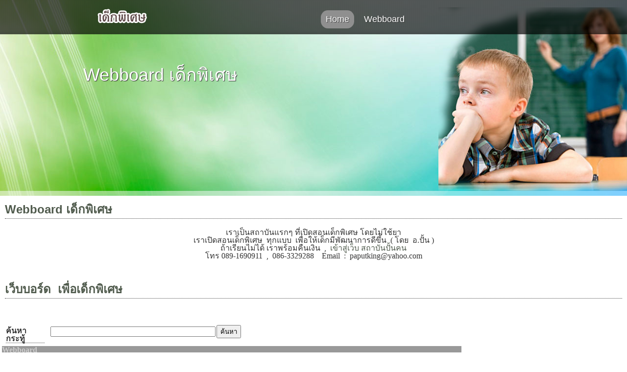

--- FILE ---
content_type: text/html
request_url: http://www.punkhon.com/webboard/index.php?page=3
body_size: 4874
content:
<!DOCTYPE HTML>
<html lang="en">
<head>

<title>Webboard เด็กพิเศษ</title>
<meta http-equiv=Content-Type content="text/html; charset=tis-620"> 
<link rel="stylesheet" href="css/reset.css" />
<link rel="stylesheet" href="css/text.css" />
<link rel="stylesheet" href="css/960.css" />
<!--[if lt IE 9]>
<script src="http://html5shim.googlecode.com/svn/trunk/html5.js"></script>
<![endif]-->
<!--<link rel="stylesheet" href="css/style.css" >-->
<style>
header, nav, footer, article, section, aside {
	display:block;
}

#main-header #logo {height:70px;}
#main-header #main-nav {height:70px;}
#more-products {
	height:360px;
	color: #333;
}
#more-blurb #blurb {height:320px;}
#more-blurb #blog {height:320px;}
#main-footer {height:200px;}

#hfwrap {width:100%; background:transparent url(img/header-bg.jpg) no-repeat; height:400px; position:relative;}
#lnwrap {width:100%; background:transparent url(img/nav-bg.png) repeat-x;}
#hfwrap2 {
	height:400px;
	width:100%;
	position:absolute; 
	background:transparent url(img/large-phone.png) no-repeat 100% 0; 
}
#hfwrap3 {
	height:390px; 
	width:100%; 
	border-bottom:10px solid rgba(255, 255, 255, 0.5);
}

a {text-decoration:none;}
a:link {
	color:#505b4d;
}
a:visited {
	color:#898A88;
}
a:hover {
	color:#505b4d;
	background-color:#FF9;
}

.button a {
	padding:10px 15px;
	text-transform:uppercase;	
	font:14px/1.5 Tahoma, Geneva, sans-serif;
	font-weight:bold;
	display:block;
	text-align:center;
	color:#505b4d;

	/*background gradients */
	background:#cfcfcf;
	background:-webkit-gradient(linear, left bottom, left top, color-stop(0, rgb(207,207,207)), color-stop(1, rgb(255,255,255)));
	background:-moz-linear-gradient(center bottom, rgb(207,207,207) 0%, rgb(255,255,255) 100%);
	
	/* border radius */
	-webkit-border-radius: 0.8em;
	-moz-border-radius: 0.8em;
	border-radius: 10px;
	border:1px solid #fff;
	
	/* text shadow */
	text-shadow: 1px 1px 0px #fff;
	
	/* box shadow*/
	-moz-box-shadow: 0 1px 3px #333;
	-webkit-box-shadow: 0 1px 3px #333;
	box-shadow: 0 1px 3px #333;
	
}

.button a:hover {
	background:#fff;
	background:-webkit-gradient(linear, left top, left bottom, color-stop(0, rgb(207,207,207)), color-stop(1, rgb(250,250,250))); 
	background:-moz-linear-gradient(center top, rgb(207,207,207) 0%, rgb(250,250,250) 100%);
}

.button a:active {
	margin-top:1px;
}
:focus {outline:none;}
/*button::-moz-focus-inner {border:0;} */

/* @header
=======================*/
#logo {
	background:transparent url(img/logo-site-hl.png) no-repeat;
	text-indent:-7777em;
}
#logo a {
	display:block;
	width:167px;
	height:71px;
}
#logo a:hover {
	background:none;
}
#main-nav h1 {text-indent:-7777em;}
#main-nav li {
	float:left;
	display:inline;
	margin: 5px 5px 0 5px;
	text-transform:capitalize;
}
#main-nav li a {
	display:block;
	padding:5px 10px;
	color:#fff;
	font:18px/1.5 Tahoma, Geneva, sans-serif;
	text-decoration:none;
	text-shadow:1px 1px 1px #333;
	filter:dropshadow(color=#, offx=1, offy=1);
}
#main-nav .current a,
#main-nav li:hover > a {
	background:#8f8f8f;
	-webkit-border-radius: 0.8em;
	-moz-border-radius: 0.8em;
}

#main-nav li:a {margin-top:1px;}

/* @featured
=======================*/
#descrp {
	position:relative;
	top:60px;
}
#descrp h1 {
	font:normal 36px/1.25 Tahoma, Arial, Helvetica, sans-serif;
	color:#fff;
	text-shadow: #333 1px 1px 1px;
}
#descrp p {
	padding-top:60px; 
	float:left;
	margin-right:55px;
}

/* @more-products
=======================*/
#more-products h1 {
	padding:10px 0 0 0;
	border-bottom:1px dotted #333;
	margin:0 10px 20px;
	font:bold 24px/1.5 Tahoma, Geneva, sans-serif;
	color:#505b4d;
	text-transform:capitalize;
}
.product h3 {
	padding:10px 0;
	font:bold 18px/1.5 Tahoma, Geneva, sans-serif;
	color:#505b4d;
}
.product p {
	font:normal 12px/1.5 Tahoma, Geneva, sans-serif;
	color:#4f4f4f;
	padding:0 0 20px 0;
}
#more-products span {
	display:block;
	border-bottom:1px dotted #333;
	margin:0 10px;
	font-weight: bold;
}

/* @more-blurb
=======================*/
#more-blurb #blurb h1 {
	padding:15px 0 0 0;
	font:bold 24px/1.5 Tahoma, Geneva, sans-serif;
	color:#505b4d;
}
#more-blurb p {
	font:normal 12px/1.5 Tahoma, Geneva, sans-serif;
	color:#4f4f4f;
}
#blurb p {
	padding:0 0 20px 0;
}
#blurb-widget ul {float:left;}
#blurb-widget .button {
	float:right;
	margin:20px 20px 0 0;
}
#blurb-widget ul li {
	position:relative;
	height:80px;
}
#blurb-widget ul li p {
	position:absolute;
	font:italic normal 12px/1.2 Georgia, "Times New Roman", Times, serif;
	top:10px;
	padding:0 20px 0 180px;
}

#blog #blogwrap h1 {
	margin:22px 0 0 0;
	font:bold 18px/1.0 Tahoma, Geneva, sans-serif;
	color:#505b4d;
}
#blog {background:transparent url(img/vertsep.png) no-repeat 0 0;}
#blog #blogwrap {
	padding:0 0 0 20px;
}
#blog .thumb {
	margin:0 10px 0 0;
	border:3px solid #d1d1d1;
	-webkit-border-radius: 2px;
	-moz-border-radius: 2px;
	border-radius: 2px;
}
#blog .thumb {
	float:left; /*border:1px solid black;*/
	margin:5px 0 0 0;
}
#blog .entry {
	margin:20px 0 0 80px;	
}
	#blog #blogwrap .entry h1 a:link {
		margin:0 auto;
		font:bold 14px/1.5 Tahoma, Geneva, sans-serif;
		color:#505b4d;
	}
	#blog #blogwrap .entry h1 a:visited, #blogwrap .entry p a:visited {
		color:#898A88;
	}
	#blog #blogwrap .entry h1 a:hover, #blogwrap .entry p a:hover {
		color:#505b4d;
		background-color:#FF9;
	}	

/* @footer
=======================*/
	
#footerwrap {
	width:100%; 
	background:transparent url(img/footer-bg.jpg) no-repeat; 
	height:200px;
	border-top:1px solid #fff;
}
#fsubwrap1 {
	width:100%;
	height:150px;
	border-bottom:1px solid #777;
}
#fsubwrap2 {
	width:100%;
	height:50px;
	border-top:1px solid #dedede;
}

#fsub1, #fsub2, #fsub3, #fsub4 {
	margin:30px 0 0 0;
}
#fsub1, #fsub2, #fsub3 {
	border-right:1px solid #777;
}
#fsub2, #fsub3, #fsub4 {
	border-left:1px solid #dedede;
	padding:0 0 15px 20px;
}
#fsub1 {
	padding:0 0 10px 0;
}

#fsub1 h1, #fsub2 h1, #fsub3 h1, #fsub4 h1 {
	padding:0 0 10px 0;
	font:normal 24px/1.5 Tahoma, Geneva, sans-serif;
	text-shadow: #333 1px 1px 1px;
	color:#fff;
	text-transform:capitalize;
}
#fsub1 p, #fsub2 p, #fsub3 p, #fsub4 p {
	font:italic 14px/1.2 Georgia, "Times New Roman", Times, serif;
	color:#404040;
}
#fsub1 input {
	float:left;
	background:rgba(255,255,255, 0.2);
	padding:7px 5px;
}
::-webkit-input-placeholder {
   color: #404040;
}
:-moz-placeholder {
   color: #404040;
}

#fsub1 .button a {
	float:right;
	padding:7px;
	margin:0 20px 0 0;
}
#fsub1 .button a:hover {
	background:#fff;
	background:-webkit-gradient(linear, left top, left bottom, color-stop(0, rgb(207,207,207)), color-stop(1, rgb(250,250,250))); 
	background:-moz-linear-gradient(center top, rgb(207,207,207) 0%, rgb(250,250,250) 100%);
}
#fsub1 .button a:active, #fsub4 .icon a:active {
	margin-top:1px;
}
#fsub1 input[placeholder] {
	font:italic 14px/1.2 Georgia, "Times New Roman", Times, serif;
}

#fsub4 .icon {
	float:left;
	padding:0 15px 0 0;
}
#main-footer a:hover {
	background:none;
}


#fsubwrap2 #copyright-info small {
	display:block;
	font:normal 14px/1.2 Tahoma, Geneva, sans-serif;
	color:#333;
	text-shadow: 1px 1px 0px #bbb;
	margin-top:15px;
}
#more-products table {
	font-weight: bold;
}
#more-products table {
	color: #000;
}
#more-products p {
	color: #333;
}
#more-products table tr th {
	font-family: Georgia, "Times New Roman", Times, serif;
}
#more-products table tr th {
	font-weight: normal;
}
.style1 {color: #000000}
.style2 {color: #333333}
</style>
<meta http-equiv="Content-Type" content="text/html; charset=utf-8"></head>

<body>

	<div id="hfwrap">
    	<div id="hfwrap2">
        	<div id="hfwrap3">
                <div id="lnwrap">    
                    <header id="main-header" class="container_12 clearfix">
                        <h1 id="logo" class="grid_2 suffix_4"><a href="#">Design Revisions</a></h1>
                        <nav id="main-nav" class="grid_6">
                            <h1>Main page navigation</h1>
                            <ul>
                              <li class="current"><a href="../index.php">Home</a></li>
                              <li><a href="#">Webboard</a></li>
                              <li></li>
                             
                            </ul>
                        </nav>
                    </header>
                </div><!--lnwrap-->
                        
                <section id="featured" class="container_12 clearfix">
                    <div id="descrp" class="grid_6 suffix_6">
                        <h1>Webboard เด็กพิเศษ</h1>
                        <p class="button">&nbsp;</p>
                        <p class="button">&nbsp;</p>
                        <span></span>             
                    </div><!--#descrp-->   
                </section>
            </div><!--#hfwrap3-->
        </div><!--hfwrap2-->
    </div><!--hfwrap-->

<section id="more-products" >
        <h1>Webboard เด็กพิเศษ<br>
  </h1>
     <p><center>
        เราเป็นสถาบันแรกๆ  ที่เปิดสอนเด็กพิเศษ  โดยไม่ใช้ยา<br>
เราเปิดสอนเด็กพิเศษ   ทุกแบบ   เพื่อให้เด็กมีพัฒนาการดีขึ้น  ( โดย  อ.ปั้น )<br>
ถ้าเรียนไม่ได้  เราพร้อมคืนเงิน&nbsp; ,  <a href="http://www.punkhon.com/">เข้าสู่เว็บ สถาบันปั้นคน</a> <br>
  โทร  089-1690911  ,  086-3329288    Email  :   paputking@yahoo.com<br>
  <br>
  </center></p>
  <p>&nbsp;</p>
  <h1>เว็บบอร์ด  เพื่อเด็กพิเศษ</h1>
  <p align="center">&nbsp;</p>
  <p align="center">&nbsp;</p>
     <form id="form1" name="from1" method="post" action="search.php"> 
	 
      <table width="496" border="0" align="left" cellpadding="5"> 
          <tr> 
            <td width="140"> <span class="style2 style1">ค้นหากระทู้ </span></td> 
            <td width="265"><label> 
              <input name="txtsearch" type="text" id="txtsearch" size="40" /> 
            </label></td> 
            <td width="53"><label> 
              <input type="submit" name="Submit" value="ค้นหา" /> 
            </label></td> 
          </tr> 
      </table> 
      <br />
  </form> </td>
            </tr>
            <tr>
              <td>&nbsp;</td>
              <td><table width="967" height="250" border="0" cellpadding="5"> 
    <tr> 
      <td width="953" height="181" valign="top"><table width="942">
        <tr>
          <td colspan="6" bgcolor="#999999">Webboard </td>
        </tr>
        <tr>
       
          <td width="565" bgcolor="#CCCCCC"><div align="center" class="style1"> หัวข้อ</div></td>
                <td width="191" bgcolor="#CCCCCC"><div align="center" class="style1">วันที่</div></td>
	          <td width="135" bgcolor="#CCCCCC"><div align="center" class="style1">View </div></td>
        </tr>
		
			
		
		  <tr bgcolor="#FFCCFF">
   
    <td width="565" valign="middle" bgcolor="#FFFFFF"><span class="style1"><span class="style25">
        <a href = "detail.php?main=yes&id=65">
	  
	  
	  
	    เงื่อนไขของการใช้ สติบำบัด	    </a>
    </span> 
      <div align="left" class="style25 style1"></div>
      <div align="left" class="style25 style1"></div></td>
  
	  
    <td bgcolor="#FFFFFF"><div align="center" class="style25 style1">&nbsp;
      2018-05-08 09:47:40    </div></td>
    <td valign="top" bgcolor="#FFFFFF"><div align="center" class="style25 style1">
        20989    &nbsp;</div></td>
  </tr>
   <tr bgcolor="#FFCCFF">
   
    <td width="565" valign="middle" bgcolor="#FFFFFF"><span class="style1"><span class="style25">
        <a href = "detail.php?main=yes&id=64">
	  
	  
	  
	    ปัญหาเรื่องพัฒนาการช้า กับ โรงเรียนทางเลือก	    </a>
    </span> 
      <div align="left" class="style25 style1"></div>
      <div align="left" class="style25 style1"></div></td>
  
	  
    <td bgcolor="#FFFFFF"><div align="center" class="style25 style1">&nbsp;
      2018-05-08 09:43:00    </div></td>
    <td valign="top" bgcolor="#FFFFFF"><div align="center" class="style25 style1">
        22078    &nbsp;</div></td>
  </tr>
   <tr bgcolor="#FFCCFF">
   
    <td width="565" valign="middle" bgcolor="#FFFFFF"><span class="style1"><span class="style25">
        <a href = "detail.php?main=yes&id=63">
	  
	  
	  
	    การแก้ไขพฤติกรรมเด็ก ที่ลอกเลียนแบบพฤติกรรมเพื่อนได้ง่าย	    </a>
    </span> 
      <div align="left" class="style25 style1"></div>
      <div align="left" class="style25 style1"></div></td>
  
	  
    <td bgcolor="#FFFFFF"><div align="center" class="style25 style1">&nbsp;
      2018-05-08 09:41:36    </div></td>
    <td valign="top" bgcolor="#FFFFFF"><div align="center" class="style25 style1">
        20885    &nbsp;</div></td>
  </tr>
   <tr bgcolor="#FFCCFF">
   
    <td width="565" valign="middle" bgcolor="#FFFFFF"><span class="style1"><span class="style25">
        <a href = "detail.php?main=yes&id=62">
	  
	  
	  
	    ปัญหาเด็กพูดไม่ชัด กับ บุคลิกแปลกแยกตัวเอง	    </a>
    </span> 
      <div align="left" class="style25 style1"></div>
      <div align="left" class="style25 style1"></div></td>
  
	  
    <td bgcolor="#FFFFFF"><div align="center" class="style25 style1">&nbsp;
      2017-08-06 13:14:52    </div></td>
    <td valign="top" bgcolor="#FFFFFF"><div align="center" class="style25 style1">
        21051    &nbsp;</div></td>
  </tr>
   <tr bgcolor="#FFCCFF">
   
    <td width="565" valign="middle" bgcolor="#FFFFFF"><span class="style1"><span class="style25">
        <a href = "detail.php?main=yes&id=61">
	  
	  
	  
	    ปัญหาเด็กติดเกม กับ บุคลิกแปลกแยกตัวเอง	    </a>
    </span> 
      <div align="left" class="style25 style1"></div>
      <div align="left" class="style25 style1"></div></td>
  
	  
    <td bgcolor="#FFFFFF"><div align="center" class="style25 style1">&nbsp;
      2017-08-06 13:13:10    </div></td>
    <td valign="top" bgcolor="#FFFFFF"><div align="center" class="style25 style1">
        21323    &nbsp;</div></td>
  </tr>
   <tr bgcolor="#FFCCFF">
   
    <td width="565" valign="middle" bgcolor="#FFFFFF"><span class="style1"><span class="style25">
        <a href = "detail.php?main=yes&id=60">
	  
	  
	  
	    ปัญหาความจำไม่ดี กับ การเขียนหนังสือไม่ได้	    </a>
    </span> 
      <div align="left" class="style25 style1"></div>
      <div align="left" class="style25 style1"></div></td>
  
	  
    <td bgcolor="#FFFFFF"><div align="center" class="style25 style1">&nbsp;
      2017-08-06 13:10:23    </div></td>
    <td valign="top" bgcolor="#FFFFFF"><div align="center" class="style25 style1">
        21471    &nbsp;</div></td>
  </tr>
   <tr bgcolor="#FFCCFF">
   
    <td width="565" valign="middle" bgcolor="#FFFFFF"><span class="style1"><span class="style25">
        <a href = "detail.php?main=yes&id=59">
	  
	  
	  
	    การย้อนพฤติกรรมในห้วงอารมณ์ ของเด็กพิเศษ	    </a>
    </span> 
      <div align="left" class="style25 style1"></div>
      <div align="left" class="style25 style1"></div></td>
  
	  
    <td bgcolor="#FFFFFF"><div align="center" class="style25 style1">&nbsp;
      2016-12-04 13:07:17    </div></td>
    <td valign="top" bgcolor="#FFFFFF"><div align="center" class="style25 style1">
        21750    &nbsp;</div></td>
  </tr>
   <tr bgcolor="#FFCCFF">
   
    <td width="565" valign="middle" bgcolor="#FFFFFF"><span class="style1"><span class="style25">
        <a href = "detail.php?main=yes&id=58">
	  
	  
	  
	    ปัญหาการพูดไม่ชัด เนื่องจากลิ้นตกใต้เพดานปาก	    </a>
    </span> 
      <div align="left" class="style25 style1"></div>
      <div align="left" class="style25 style1"></div></td>
  
	  
    <td bgcolor="#FFFFFF"><div align="center" class="style25 style1">&nbsp;
      2016-12-04 13:06:30    </div></td>
    <td valign="top" bgcolor="#FFFFFF"><div align="center" class="style25 style1">
        21127    &nbsp;</div></td>
  </tr>
   <tr bgcolor="#FFCCFF">
   
    <td width="565" valign="middle" bgcolor="#FFFFFF"><span class="style1"><span class="style25">
        <a href = "detail.php?main=yes&id=57">
	  
	  
	  
	    ปัญหาการพูดไม่ชัด เนื่องจากลิ้นตกใต้เพดานปาก	    </a>
    </span> 
      <div align="left" class="style25 style1"></div>
      <div align="left" class="style25 style1"></div></td>
  
	  
    <td bgcolor="#FFFFFF"><div align="center" class="style25 style1">&nbsp;
      2016-12-04 12:53:04    </div></td>
    <td valign="top" bgcolor="#FFFFFF"><div align="center" class="style25 style1">
        21208    &nbsp;</div></td>
  </tr>
   <tr bgcolor="#FFCCFF">
   
    <td width="565" valign="middle" bgcolor="#FFFFFF"><span class="style1"><span class="style25">
        <a href = "detail.php?main=yes&id=56">
	  
	  
	  
	    ปัญหา เด็กไม่มีสมาธิ ในกลุ่ม เด็กเรียน 2 ภาษา (หรือ หลักสูตรอินเตอร์)	    </a>
    </span> 
      <div align="left" class="style25 style1"></div>
      <div align="left" class="style25 style1"></div></td>
  
	  
    <td bgcolor="#FFFFFF"><div align="center" class="style25 style1">&nbsp;
      2016-09-01 17:31:45    </div></td>
    <td valign="top" bgcolor="#FFFFFF"><div align="center" class="style25 style1">
        21455    &nbsp;</div></td>
  </tr>
   <tr bgcolor="#FFCCFF">
   
    <td width="565" valign="middle" bgcolor="#FFFFFF"><span class="style1"><span class="style25">
        <a href = "detail.php?main=yes&id=55">
	  
	  
	  
	    เด็ก ที่มีปัญหาพัฒนาการการพูด เนื่องจากบ้าน-โรงเรียน ใช้คนละภาษา	    </a>
    </span> 
      <div align="left" class="style25 style1"></div>
      <div align="left" class="style25 style1"></div></td>
  
	  
    <td bgcolor="#FFFFFF"><div align="center" class="style25 style1">&nbsp;
      2016-07-16 10:41:17    </div></td>
    <td valign="top" bgcolor="#FFFFFF"><div align="center" class="style25 style1">
        21779    &nbsp;</div></td>
  </tr>
   <tr bgcolor="#FFCCFF">
   
    <td width="565" valign="middle" bgcolor="#FFFFFF"><span class="style1"><span class="style25">
        <a href = "detail.php?main=yes&id=54">
	  
	  
	  
	    ปัญหาการเข้าสังคมของลูกคนเดียว	    </a>
    </span> 
      <div align="left" class="style25 style1"></div>
      <div align="left" class="style25 style1"></div></td>
  
	  
    <td bgcolor="#FFFFFF"><div align="center" class="style25 style1">&nbsp;
      2016-07-16 10:40:12    </div></td>
    <td valign="top" bgcolor="#FFFFFF"><div align="center" class="style25 style1">
        21497    &nbsp;</div></td>
  </tr>
   <tr bgcolor="#FFCCFF">
   
    <td width="565" valign="middle" bgcolor="#FFFFFF"><span class="style1"><span class="style25">
        <a href = "detail.php?main=yes&id=53">
	  
	  
	  
	    พัฒนาการกับการเรียนหนังสือต่างกันอย่างไร?	    </a>
    </span> 
      <div align="left" class="style25 style1"></div>
      <div align="left" class="style25 style1"></div></td>
  
	  
    <td bgcolor="#FFFFFF"><div align="center" class="style25 style1">&nbsp;
      2016-05-29 11:44:47    </div></td>
    <td valign="top" bgcolor="#FFFFFF"><div align="center" class="style25 style1">
        21974    &nbsp;</div></td>
  </tr>
   <tr bgcolor="#FFCCFF">
   
    <td width="565" valign="middle" bgcolor="#FFFFFF"><span class="style1"><span class="style25">
        <a href = "detail.php?main=yes&id=52">
	  
	  
	  
	    เด็กที่เป็นโรคภูมิแพ้กับปัญหาสมาธิไม่ดี	    </a>
    </span> 
      <div align="left" class="style25 style1"></div>
      <div align="left" class="style25 style1"></div></td>
  
	  
    <td bgcolor="#FFFFFF"><div align="center" class="style25 style1">&nbsp;
      2016-05-07 16:24:27    </div></td>
    <td valign="top" bgcolor="#FFFFFF"><div align="center" class="style25 style1">
        21665    &nbsp;</div></td>
  </tr>
   <tr bgcolor="#FFCCFF">
   
    <td width="565" valign="middle" bgcolor="#FFFFFF"><span class="style1"><span class="style25">
        <a href = "detail.php?main=yes&id=51">
	  
	  
	  
	    ปัญหาการเรียน ของ โรงเรียนร่วม	    </a>
    </span> 
      <div align="left" class="style25 style1"></div>
      <div align="left" class="style25 style1"></div></td>
  
	  
    <td bgcolor="#FFFFFF"><div align="center" class="style25 style1">&nbsp;
      2016-05-07 16:23:29    </div></td>
    <td valign="top" bgcolor="#FFFFFF"><div align="center" class="style25 style1">
        21595    &nbsp;</div></td>
  </tr>
   <tr valign="top" bgcolor="#FFCCFF">
    <td height="19" colspan="6" bgcolor="#999999"><div align="center" class="style8"><strong>
		  
		  
		  	 <a href='index.php?page=2'>Back</a>&nbsp;<a href='index.php?page=1'>1</a>&nbsp;<a href='index.php?page=2'>2</a>&nbsp;<font color = 'red'>3</font>&nbsp;<a href='index.php?page=4'>4</a>&nbsp;<a href='index.php?page=5'>5</a>&nbsp;<a href='index.php?page=4'>Next</a>&nbsp; 
		  
		  
		  
		 
    </div></td>
        </tr>
      </table>
        <br>
        <br>
        <br>
        <br><center>
          <font color="#000000">Visitor No.</font><a href="http://www.simplehitcounter.com" target="_blank"><br>
          <img src="http://simplehitcounter.com/hit.php?uid=1788666&f=16777215&b=0" border="0" height="18" width="83" alt="web counter"></a><br>
        </center></td> 
    </tr></table></td>
            </tr>
          </table></td>
            </tr>
          </table>
          <br />
          <br />
      </div></td>
      <td>&nbsp;</td>
    </tr>
    <tr>
      <td><div id="footerPan">
  	<div id="footerlogoPan"><a href="index.html"></a></div>

	
  </div></td>
      <td>&nbsp;</td>
    </tr>
  </table>
  <p align="center">&nbsp;</p>
 
</section>
<section id="more-blurb" class="container_12 clearfix">
    <div id="blurb" class="grid_7">
            <h1>&nbsp;</h1>
            <div id="blurb-widget"></div><!--#blurb-widget-->       
      </div><!--#blurb-->      
       
        <div id="blog" class="grid_5"><!--#blogwrap-->        
        </div><!--#blog-->
</section><!--#more-blurb-->

	<div id="footerwrap">
        <div id="fsubwrap1">    
	        <footer id="main-footer" class="container_12 clearfix">
                <section id="fsub1" class="grid_3">
                    <h1>Search</h1>
                    <input type="email" placeholder="me@myemail.com"/>
                    <p class="button"><a href="#">go</a></p>         
                </section>
                
                <section id="fsub2" class="grid_3">
                    <h1>address</h1>
                    <p>&nbsp;</p>        
                </section>
                
                <section id="fsub3" class="grid_3">
                    <h1>contact us</h1>
                    <p>Phone: xxx xxxx</p>
                    <p>support@admin.com</p>        
                </section>
                
                <section id="fsub4" class="grid_3">
                    <h1>connect with us</h1>
                    <p class="icon"><a href="#"><img src="img/assets/twitter_32.png" width="32" height="32" alt="twitter icon" /></a></p>
                    <p class="icon"><a href="#"><img src="img/assets/facebook_32.png" width="32" height="32" alt="facebook icon" /></a></p>
                    <p class="icon"><a href="#"><img src="img/assets/flickr_32.png" width="32" height="32" alt="flickr icon" /></a></p>
                    <p class="icon"><a href="#"><img src="img/assets/rss_32.png" width="32" height="32" alt="rss icon" /></a></p>        
                </section>
			</footer>                
		</div><!--#fsubwrap1-->
        
        <div id="fsubwrap2">
            <footer id="copyright-info" class="container_12">
                <small>?2014 Design Revisions xxx. All rights reserved.</small>
            </footer>
        </div><!--#fsubwrap2-->     
    </div><!--#footerwrap-->

</body>
</html>    

--- FILE ---
content_type: text/html; charset=utf-8
request_url: http://www.punkhon.com/webboard/css/text.css
body_size: 7035
content:
<!DOCTYPE html PUBLIC "-//W3C//DTD XHTML 1.0 Transitional//EN" "http://www.w3.org/TR/xhtml1/DTD/xhtml1-transitional.dtd">
<html xmlns="http://www.w3.org/1999/xhtml" lang="en-gb">
<head>

<!-- Google Tag Manager -->
<script>(function(w,d,s,l,i){w[l]=w[l]||[];w[l].push({'gtm.start':
new Date().getTime(),event:'gtm.js'});var f=d.getElementsByTagName(s)[0],
j=d.createElement(s),dl=l!='dataLayer'?'&l='+l:'';j.async=true;j.src=
'https://www.googletagmanager.com/gtm.js?id='+i+dl;f.parentNode.insertBefore(j,f);
})(window,document,'script','dataLayer','GTM-WJ3ZPQH');</script>
<!-- End Google Tag Manager -->

  <base href="http://www.punkhon.com/" />
  <meta http-equiv="content-type" content="text/html; charset=utf-8" />
  <meta name="robots" content="index, follow" />
  <meta name="keywords" content="สมาธิสั้น , แอลดี , ออทิสติก" />
  <meta name="description" content="สมาธิสั้น , แอลดี , ออทิสติก" />
  <meta name="generator" content="Joomla! 1.5 - Open Source Content Management" />
  <title>www.punkhon.com</title>
  <link href="/index.php?format=feed&amp;type=rss" rel="alternate" type="application/rss+xml" title="RSS 2.0" />
  <link href="/index.php?format=feed&amp;type=atom" rel="alternate" type="application/atom+xml" title="Atom 1.0" />
  <link rel="stylesheet" href="http://www.punkhon.com/templates/tx_gravity/css/base.css" type="text/css" />
  <link rel="stylesheet" href="http://www.punkhon.com/templates/tx_gravity/css/styles/style2.css" type="text/css" />
  <link rel="stylesheet" href="http://fonts.googleapis.com/css?family=Yanone+Kaffeesatz" type="text/css" />
  <style type="text/css">
    <!--
h1,h3{font-family:Yanone Kaffeesatz!important;}
    -->
  </style>
  <script type="text/javascript" src="/media/system/js/mootools.js"></script>
  <script type="text/javascript" src="/media/system/js/caption.js"></script>
  <script type="text/javascript" src="http://www.punkhon.com/templates/tx_gravity/lib/js/moomenu.js"></script>
  <script type="text/javascript" src="http://www.punkhon.com/templates/tx_gravity/lib/js/jquery-1.4.2.js"></script>
  <script type="text/javascript" src="http://www.punkhon.com/templates/tx_gravity/lib/js/jq-noconflict.js"></script>
  <script type="text/javascript" src="http://www.punkhon.com/templates/tx_gravity/lib/js/script.js"></script>
  <script type="text/javascript" src="/modules/mod_ppc_simple_spotlight/js/ppc.safejquery.start.js"></script>
  <script type="text/javascript" src="/modules/mod_ppc_simple_spotlight/js/jquery-1.5.min.js"></script>
  <script type="text/javascript" src="/modules/mod_ppc_simple_spotlight/js/ppc.safejquery.end.js"></script>
  <script type="text/javascript" src="/modules/mod_ppc_simple_spotlight/js/ppc.safejqueryplugin.start.js"></script>
  <script type="text/javascript" src="/modules/mod_ppc_simple_spotlight/js/jquery.cycle.all.2.74.js"></script>
  <script type="text/javascript" src="/modules/mod_ppc_simple_spotlight/js/ppc.safejqueryplugin.end.js"></script>

<link rel="stylesheet" href="http://www.punkhon.com/templates/system/css/system.css" type="text/css" />
<link rel="stylesheet" href="http://www.punkhon.com/templates/system/css/general.css" type="text/css" />

</head>

<body class="">

<!-- Google Tag Manager (noscript) -->
<noscript><iframe src="https://www.googletagmanager.com/ns.html?id=GTM-WJ3ZPQH"
height="0" width="0" style="display:none;visibility:hidden"></iframe></noscript>
<!-- End Google Tag Manager (noscript) -->

    <div id="tx-encloser">
        <div class="tx-container">
                
        <!--Tx-roof Strat-->
                <!--Tx-roof End-->
            
        <!--Logo Area Start-->
                            <h1 id="logo"><a href="http://www.punkhon.com/">newcact.com</a></h1>
                    <!--Logo Area End-->
        
                <!--Tx-tools Strat-->
        <div id="tx-tools">
            <div class="tx-grid-3">
                <p class="date"> Tuesday, January 20, 2026</p>
            </div>
            
                        <!--Login areat start-->
            <div class="login tx-grid-6">
                        </div> <!--Login div end-->
           <!-- Login area end-->
                   <div class="clear"></div>
        </div> <!--tx-tools DIV end-->
                <!--Tx-tools END-->
        
        <!--Tx-Header Start-->
                <!--Tx-header end-->    
        
        <!--Mainmenu Start-->
                    <div id="tx-navigation">
                                    <div class="tx-grid-12 tx-alpha">
                            <div class= "tx-block ">
        <div class="module-encloser">
                        
            <div class="mod-content-encloser">
                <div class="module-content">
                    <ul class="menu"><li id="current" class="active item1"><a href="http://www.punkhon.com/"><span>Home</span></a></li><li class="parent item118"><a href="/children.html"><span>กลุ่มเด็กพิเศษ ที่เรารับสอน</span></a><ul><li class="parent item117"><a href="/component/content/"><span>คอร์สเพิ่มพัฒนาการเด็กพิเศษ</span></a><ul><li class="item168"><a href="/children/children/sc-clever.html"><span>คอร์ส เด็กพิเศษ เรียนเก่งขึ้น</span></a></li><li class="item164"><a href="/children/children/learning-problems.html"><span>เด็กเรียนรู้ช้า-อ่านเขียนไม่ได้-คิดเลขช้า</span></a></li><li class="item141"><a href="http://www.punkhon.com/adhd.html"><span>เด็กสมาธิสั้น</span></a></li><li class="item142"><a href="http://www.punkhon.com/with-autism.html"><span>เด็กออทิสติก</span></a></li><li class="item143"><a href="http://www.punkhon.com/not-speak.html"><span>เด็กไม่ยอมพูด-เด็กไม่พูด</span></a></li><li class="item205"><a href="/children/children/speech-disorder.html"><span>เด็กพูดไม่ชัด-ติดอ่าง</span></a></li><li class="item144"><a href="http://www.punkhon.com/iq-lower-.html"><span>เด็กที่ สติปัญญาต่ำ -  IQ ต่ำ</span></a></li><li class="item147"><a href="/children/children/behavioral-disorders.html"><span>เด็กที่มีปัญหา ด้านพฤติกรรม--จิตใจ</span></a></li><li class="item149"><a href="http://www.punkhon.com/-developing-more-slowly.html"><span>เด็กที่มีพัฒนาการช้ากว่าปกติ</span></a></li><li class="item150"><a href="http://www.punkhon.com/neurological-problems.html"><span>เด็กที่มีปัญหาเกี่ยวกับสมอง</span></a></li><li class="item152"><a href="http://www.punkhon.com/brain-child.html"><span>คอร์สกระตุ้นสมองเด็กพิเศษ</span></a></li><li class="item165"><a href="/children/children/down.html"><span>เด็กดาว์น  ซินโดม</span></a></li><li class="item176"><a href="/children/children/rebrain-accident.html"><span>ฟื้นฟู เด็กที่ได้รับอุบัติเหตุ</span></a></li></ul></li><li class="parent item119"><a href="#"><span>คอร์ส เรียนเก่งขึ้น - เพิ่มความฉลาดสติปัญญา</span></a><ul><li class="item190"><a href="/children/children/bad-memory.html"><span>ลูกความจำไม่ดี - เรียนไม่ดี</span></a></li><li class="item130"><a href="/children/children/extensions.html"><span>คอร์สเด็กเรียนเก่งขึ้น</span></a></li><li class="item129"><a href="/children/children/content-layouts.html"><span>เด็กคิด-วิเคราะห์ ไม่เป็น</span></a></li><li class="item162"><a href="/children/children/clever.html"><span>เด็กไม่มีไหวพริบ-แก้ปัญหาไม่เป็น</span></a></li><li class="item151"><a href="/children/children/very-grateful.html"><span>คอร์สลูกกตัญญู</span></a></li></ul></li><li class="parent item170"><a href="/children/muscle.html"><span>พัฒนา กล้ามเนื้อมัดเล็ก-ใหญ่</span></a><ul><li class="item174"><a href="/children/muscle/-m-m-s.html"><span>พัฒนา กล้ามเนื้อมัดเล็ก - มัดใหญ่</span></a></li><li class="item175"><a href="/children/muscle/can-walk.html"><span>เด็กเดิน ไม่ปกติ</span></a></li></ul></li></ul></li><li class="parent item195"><a href="/habit.html"><span>คอร์สปรับ บุคลิก-นิสัย</span></a><ul><li class="item192"><a href="/habit/personality.html"><span>คอร์สปรับ บุคลิกภาพ-นิสัย</span></a></li><li class="item204"><a href="/habit/self-esteem.html"><span>ลูกไม่มั่นใจ-ไม่กล้าแสดงออก</span></a></li><li class="item193"><a href="/habit/have-friend.html"><span>ลูกไม่มีเพื่อน - เข้ากับคนอื่นได้ยาก</span></a></li><li class="item196"><a href="/habit/depress-teens.html"><span>ลูกซึมเศร้า-เครียด-วิตกกังวล</span></a></li><li class="item197"><a href="/habit/game-addicted.html"><span>ลูกติดเกม</span></a></li><li class="item198"><a href="/habit/odd.html"><span>ลูกดื้อ-ต่อต้าน-ไม่เชื่อฟัง</span></a></li></ul></li><li class="item136"><a href="/map.html"><span>ติดต่อเรา</span></a></li><li class="item211"><a href="https://webboard2023.punkhon.com/community/"><span>บทความ</span></a></li><li class="item167"><a href="/project.html"><span>โครงการพิเศษ</span></a></li><li class="item160"><a href="/fund.html"><span>กองทุนช่วยเด็กพิเศษ</span></a></li><li class="item171"><a href="/webboard/index.php"><span>สาระความรู้</span></a></li><li class="item208"><a href="/faq.html"><span>FAQ</span></a></li></ul>    
                </div> <!--module content end-->
                <div class="clear"></div>
            </div> <!--mod-content-encloser-->
            
        </div><!--module encloser end-->
    </div> <!--tx-block end-->   

                    </div>
                                <div class="clear"></div>
            </div>
                <!--Tx-top end-->
        
        <!--Tx-top Start-->
                    <div id="tx-top">
                                    <div class="tx-grid-12 tx-alpha">
                            <div class= "tx-block ">
        <div class="module-encloser">
                        
            <div class="mod-content-encloser">
                <div class="module-content">
                    <script type="text/javascript">
$jppc(document).ready(function($) {
    $('#sp96 ul').cycle({
		fx:     'toss',
		timeout: 5000,
    	speed:  800,
		next:   '#next96', 
    	prev:   '#prev96',
	    pause: 1		
	});		
});

</script>
<div style="clear:both;background:transparent;width:100%;float:left; " > 
<div class="slideshow" id="sp96" style="width:960px; height:350px;">
<ul style="background:none;margin:0px;padding:0px">
	<li style="background:none;margin:0px;padding:0px"><img src="http://www.punkhon.com/modules/mod_ppc_simple_spotlight/img/slide1_1.png" width="960px" height="350px" border="0" alt="image" title="image" /></li><li style="background:none;margin:0px;padding:0px"><img src="http://www.punkhon.com/modules/mod_ppc_simple_spotlight/img/slide2.png" width="960px" height="350px" border="0" alt="image" title="image" /></li><li style="background:none;margin:0px;padding:0px"><img src="http://www.punkhon.com/modules/mod_ppc_simple_spotlight/img/slide1.png" width="960px" height="350px" border="0" alt="image" title="image" /></li><li style="background:none;margin:0px;padding:0px"><img src="http://www.punkhon.com/modules/mod_ppc_simple_spotlight/img/slide4.png" width="960px" height="350px" border="0" alt="image" title="image" /></li><li style="background:none;margin:0px;padding:0px"><img src="http://www.punkhon.com/modules/mod_ppc_simple_spotlight/img/slide3.png" width="960px" height="350px" border="0" alt="image" title="image" /></li><li style="background:none;margin:0px;padding:0px"><img src="http://www.punkhon.com/modules/mod_ppc_simple_spotlight/img/slide5.png" width="960px" height="350px" border="0" alt="image" title="image" /></li>	</ul>
	</div>
</div>
    
                </div> <!--module content end-->
                <div class="clear"></div>
            </div> <!--mod-content-encloser-->
            
        </div><!--module encloser end-->
    </div> <!--tx-block end-->   

                    </div>
                                <div class="clear"></div>
            </div>
                <!--Tx-top end-->    
        
        <!--Tx-Feature Start-->
                    <div id="tx-feature">
                                    <div class="tx-grid-4 tx-alpha">
                            <div class= "tx-block ">
        <div class="module-encloser">
                            <div class="module-title ">
                                        <h3 class="title">เรา<span class="color"> บำบัด สมาธิสั้น โดยไม่ใช้ยา</span></h3>                
                                        
                </div> <!--module title end-->    
                        
            <div class="mod-content-encloser">
                <div class="module-content">
                    <img src="/images/stories/Feature1.png" /><br />    
                </div> <!--module content end-->
                <div class="clear"></div>
            </div> <!--mod-content-encloser-->
            
        </div><!--module encloser end-->
    </div> <!--tx-block end-->   

                    </div>
                                    <div class="tx-grid-4 ">
                            <div class= "tx-block ">
        <div class="module-encloser">
                            <div class="module-title ">
                                        <h3 class="title">พัฒนาการ<span class="color"> ช้ากว่าปกติ</span></h3>                
                                        
                </div> <!--module title end-->    
                        
            <div class="mod-content-encloser">
                <div class="module-content">
                    <img src="/images/stories/Feature2.png" /><br />    
                </div> <!--module content end-->
                <div class="clear"></div>
            </div> <!--mod-content-encloser-->
            
        </div><!--module encloser end-->
    </div> <!--tx-block end-->   

                    </div>
                                    <div class="tx-grid-4 tx-omega">
                            <div class= "tx-block ">
        <div class="module-encloser">
                            <div class="module-title ">
                                        <h3 class="title">เบิกบาน"<span class="color">   เปลี่ยนเป็น   "เด็กที่มีปัญหาด้านพฤติกรรม จิตใจ"</span></h3>                
                                        
                </div> <!--module title end-->    
                        
            <div class="mod-content-encloser">
                <div class="module-content">
                    <img src="/images/stories/Feature3.png" />    
                </div> <!--module content end-->
                <div class="clear"></div>
            </div> <!--mod-content-encloser-->
            
        </div><!--module encloser end-->
    </div> <!--tx-block end-->   

                    </div>
                                <div class="clear"></div>
            </div>
                <!--Tx-feature end-->
        
            <!--Main Body layout start-->
            <div id="tx-main-enclose">
    <div id="tx-main-inner">
    <!--Tx mainContent Start-->
    <div id="tx-mainContent" class="tx-grid-6">
        <!--Content Top Strat-->
                        <div id="tx-content-top">
                                            <div class="tx-grid-6 tx-alpha">
                               <div class= "tx-block ">
        <div class="module-encloser">
                            <div class="module-title ">
                                        <h3 class="title">เราเปิดให้เข้าชมสถาบัน<span class="color"> ·เพื่อดูงาน หรือ เพื่อการศึกษา</span></h3>                
                                        
                </div> <!--module title end-->    
                        
            <div class="mod-content-encloser">
                <div class="module-content">
                    <p><a href="/homesshs.html">รับดูแล มุ่งดูแล-ฟื้นฟู·&nbsp;เด็กพิเศษ ให้มีพัฒนาการที่ดีขึ้น</a></p>    
                </div> <!--module content end-->
                <div class="clear"></div>
            </div> <!--mod-content-encloser-->
            
        </div><!--module encloser end-->
    </div> <!--tx-block end-->   

                        </div>
                                        <div class="clear"></div>
                </div>
                    <!--Cotent Top End-->    
                <div id="tx-mainBody">
            
            
<div class="tx-joomla ">
	<div class="tx-blog">

				<h1 class="tx-pagetitle">
			www.punkhon.com		</h1>
		
				<div class="tx-leading-articles">
										
<div class="tx-article ">
	<div class="tx-article-bg">
	
				<div class="tx-article-content">
					
										
			<p><img src="/images/stories/teenager.png" width="150" height="200" alt="teenager" style="float: left; margin: 10px;" /></p>
<h3><span style="color: #00ccff;">คอร์สเพิ่มพัฒนาการเด็กพิเศษ</span></h3>
<p>เรารับสอนเด็กพิเศษ(เด็ก-นักเรียน-นักศึกษา-ผู้ใหญ่) เพื่อเพิ่มพัฒนาการในด้านต่างๆ&nbsp;·&nbsp;</p>
<p>( <span style="color: #003300;">เราใช้การปรับพฤติกรรม - &nbsp;เทคนิคจิตวิทยา -วิธีการสอน&nbsp;&nbsp;แบบเฉพาะของ สถาบัน</span>&nbsp; <span style="color: #0000ff;">จึงไม่มีการใช้ยา ในการบำบัด </span>)</p>
<p> </p>
<p> </p>

						<p class="tx-readon-surround">
				<a href="/component/content/article/34-demo-category/46-bespin.html" class="readon"><span>
					Read more...</span>
				</a>
			</p>
			
					</div>
		
				<div class="clear"></div>
	</div>
</div>				</div>
		
		<div class="tx-teaser-articles"><div class=" float-left width100">
<div class="tx-article ">
	<div class="tx-article-bg">
	
				<div class="tx-article-content">
					
										
			<h2><img style="float: left; margin: 20px;" alt="students3" height="110" width="140" src="/images/stories/students3.png" /><span style="color: #00ccff;">สถาบันพัฒนาการสมอง</span></h2>
<p><span style="color: #808080;">Develop &nbsp; Brain&nbsp;</span></p>
<p><span style="color: #808080;">เรามุ่งมั่นพัฒนาวิชาการด้านต่างๆ&nbsp;·เพื่อนำมาช่วยในการฟื้นฟูพัฒนาสมองแก่</span></p>

						<p class="tx-readon-surround">
				<a href="/component/content/article/34-demo-category/50-prism.html" class="readon"><span>
					Read more...</span>
				</a>
			</p>
			
					</div>
		
				<div class="clear"></div>
	</div>
</div>
<div class="tx-article ">
	<div class="tx-article-bg">
	
				<div class="tx-article-content">
					
										
			<p><span style="font-size: 22px; font-weight: bold;"><img src="/images/stories/students5.png" width="130" height="165" alt="students5" style="float: left; margin: 20px;" /><span style="color: #00ccff;">สถาบันเพิ่มศักยภาพตนเอง</span></span></p>
<p>เมื่อคุณป่วยด้านร่างกาย &nbsp;คุณหาหมอรักษาโรคทางกายและเมื่อคุณป่วยทางใจ &nbsp;คุณควรหาหมอทางใจเมื่อคุณอยากเก่งวิชาการ &nbsp; คุณเรียนหนังสือและเมื่อคุณอยากมีพฤติกรรม/นิสัย/จิตใจ-ที่ดี(สุขใจ) &nbsp; &nbsp;</p>

						<p class="tx-readon-surround">
				<a href="/component/content/article/34-demo-category/49-raindrop.html" class="readon"><span>
					Read more...</span>
				</a>
			</p>
			
					</div>
		
				<div class="clear"></div>
	</div>
</div>
<div class="tx-article ">
	<div class="tx-article-bg">
	
				<div class="tx-article-content">
					
										
			<p><span style="font-size: 22px; font-weight: bold;"><img src="/images/stories/students6.png" width="140" height="190" alt="students6" style="float: left; margin: 20px;" /><span style="color: #00ccff;">กลุ่มคอร์ส คนฉลาด คนอัจฉริยะ</span></span></p>
<p>กลุ่มคอร์สคนฉลาด-คนอัจฉริยะ(เด็กนักเรียน-นักศึกษา-ผู้ใหญ่ ) &nbsp;<br />ในด้านการเรียน/ด้านอารมณ์-จิตใจ</p>

						<p class="tx-readon-surround">
				<a href="/component/content/article/34-demo-category/48-test-pilot.html" class="readon"><span>
					Read more...</span>
				</a>
			</p>
			
					</div>
		
				<div class="clear"></div>
	</div>
</div></div><div class="clear"></div></div>
		
		
	</div>
</div>
        </div>
        <div class="clear"></div>
                <!--Content bottom Strat-->
                        <div id="tx-content-bottom">
                                            <div class="tx-grid-6 tx-alpha">
                               <div class= "tx-block ">
        <div class="module-encloser">
                        
            <div class="mod-content-encloser">
                <div class="module-content">
                    <iframe width="440" height="315" src="http://www.youtube.com/embed/_JmA2ClUvUY" frameborder="0" allowfullscreen></iframe>    
                </div> <!--module content end-->
                <div class="clear"></div>
            </div> <!--mod-content-encloser-->
            
        </div><!--module encloser end-->
    </div> <!--tx-block end-->   

                        </div>
                                        <div class="clear"></div>
                </div>
                    <!--Cotent bottom End-->    
        
    </div> 
    <!--Tx mainContent End-->

    <!--Tx left block start-->
        <div id="tx-left" class="tx-grid-3">
            <div class= "tx-block ">
        <div class="module-encloser">
                            <div class="module-title ">
                                        <h3 class="title">เราบำบัดโดยไม่ใช้ยา<span class="color">  /  เราใช้เทคนิคการสอนเฉพาะของสถาบัน / รับประกันผล</span></h3>                
                                        
                </div> <!--module title end-->    
                        
            <div class="mod-content-encloser">
                <div class="module-content">
                    <ul class="menu"><li class="item213"><a href="/consult.html"><span>ปรึกษาเรา ฟรี</span></a></li></ul>    
                </div> <!--module content end-->
                <div class="clear"></div>
            </div> <!--mod-content-encloser-->
            
        </div><!--module encloser end-->
    </div> <!--tx-block end-->   
    <div class= "tx-block ">
        <div class="module-encloser">
                            <div class="module-title ">
                                        <h3 class="title">สถาบันเพิ่มศักยภาพตนเอง</h3>                
                                        
                </div> <!--module title end-->    
                        
            <div class="mod-content-encloser">
                <div class="module-content">
                    <ul id="mainlevel-nav"><li><a href="/childrenpersonalityhtml.html" class="mainlevel-nav" >คอร์ส ปรับบุคลิกภาพ</a></li><li><a href="http://www.punkhon.com/behavior-problems.html" class="mainlevel-nav" >เด็กที่มีปัญหาด้านพฤติกรรม--นิสัย--จิตใจ</a></li></ul>    
                </div> <!--module content end-->
                <div class="clear"></div>
            </div> <!--mod-content-encloser-->
            
        </div><!--module encloser end-->
    </div> <!--tx-block end-->   
    <div class= "tx-block _menu">
        <div class="module-encloser">
                            <div class="module-title ">
                                        <h3 class="title">คอร์สเพิ่มพัฒนาการเด็กพิเศษ</h3>                
                                        
                </div> <!--module title end-->    
                        
            <div class="mod-content-encloser">
                <div class="module-content">
                    <ul class="menu"><li class="item210"><a href="/homeschool.html"><span>เรียน Home School</span></a></li><li class="item90"><a href="/learn-better.html"><span>คอร์สเด็กพิเศษ เรียนเก่งขึ้น</span></a></li><li class="item86"><a href="/adhd.html"><span>เด็กสมาธิสั้น</span></a></li><li class="item189"><a href="/ld.html"><span>เด็กเรียนรู้ช้า-อ่านเขียนไม่ได้-คิดเลขช้า</span></a></li><li class="item191"><a href="/bad-memory.html"><span>ลูกความจำไม่ดี - เรียนไม่ดี</span></a></li><li class="item87"><a href="/with-autism.html"><span>เด็กออทิสติก</span></a></li><li class="item88"><a href="/not-speak.html"><span>เด็กไม่ยอมพูด-เด็กไม่พูด</span></a></li><li class="item199"><a href="http://www.punkhon.com/speech-disorder.htm"><span>ลูกพูดไม่ชัด หรือ ติดอ่าง</span></a></li><li class="item93"><a href="/behavior-problems.html"><span>เด็กที่มีปัญหาด้านพฤติกรรม--จิตใจ</span></a></li><li class="item94"><a href="/-developing-more-slowly.html"><span>เด็กที่มีพัฒนาการช้ากว่าปกติ</span></a></li><li class="item89"><a href="/iq-lower-.html"><span>เด็กที่มี IQ ต่ำกว่าปกติ</span></a></li><li class="item169"><a href="/sc-clever.html"><span>คอร์ส เด็กพิเศษ  เรียนเก่งขึ้น</span></a></li><li class="item95"><a href="/neurological-problems.html"><span>เด็กที่มีปัญหาเกี่ยวกับระบบสมอง</span></a></li><li class="item96"><a href="/very-grateful.html"><span>คอร์สเด็กดาว์น  ซินโดม</span></a></li><li class="item97"><a href="/brain-child.html"><span>คอร์สกระตุ้นสมองเด็กพิเศษ</span></a></li><li class="item177"><a href="/rebrain-accident.html"><span>ฟื้นฟู เด็กที่ได้รับอุบัติเหตุ</span></a></li></ul>    
                </div> <!--module content end-->
                <div class="clear"></div>
            </div> <!--mod-content-encloser-->
            
        </div><!--module encloser end-->
    </div> <!--tx-block end-->   
    <div class= "tx-block _menu">
        <div class="module-encloser">
                            <div class="module-title ">
                                        <h3 class="title">คอร์ส<span class="color"> ร่างกายบกพร่อง</span></h3>                
                                        
                </div> <!--module title end-->    
                        
            <div class="mod-content-encloser">
                <div class="module-content">
                    <ul class="menu"><li class="item183"><a href="http://punsmile.com/category/eye/"><span>เด็กตาไม่ปกติ-เพิ่มพัฒนาการ (สมาธิ-ความจำ-อ่านเขียน-อื่นๆ)</span></a></li><li class="item186"><a href="http://punsmile.com/category/ear/"><span>เด็กหูไม่ปกติ ฝึกการฟัง สื่อสาร พูด อื่นๆ</span></a></li><li class="item207"><a href="http://punsmile.com/category/mouth/"><span>เด็กปากไม่ปกติ ทำให้ พูดไม่ได้-พูดไม่ชัด-อื่นๆ</span></a></li><li class="item40"><a href="/muscle.html"><span>พัฒนากล้ามเนื้อมัดเล็ก-ใหญ่</span></a></li><li class="item38"><a href="/can-walk.html"><span>เด็กมีปัญหา การเดิน</span></a></li><li class="item43"><a href="/rebrain-accident.html"><span>ฟื้นฟู เด็กที่ได้รับอุบัติเหตุ</span></a></li><li class="item209"><a href="/helper.html"><span>อุปกรณ์ เด็กสมองพิการ-เด็กพิเศษ</span></a></li><li class="item188"><a href="/cp.html"><span>เด็กสมองพิการ</span></a></li></ul>    
                </div> <!--module content end-->
                <div class="clear"></div>
            </div> <!--mod-content-encloser-->
            
        </div><!--module encloser end-->
    </div> <!--tx-block end-->   
    <div class= "tx-block ">
        <div class="module-encloser">
                            <div class="module-title ">
                                        <h3 class="title">สถาบันพัฒนาสมอง<span class="color"> - Develop   Brain</span></h3>                
                                        
                </div> <!--module title end-->    
                        
            <div class="mod-content-encloser">
                <div class="module-content">
                    <ul class="menu" />    
                </div> <!--module content end-->
                <div class="clear"></div>
            </div> <!--mod-content-encloser-->
            
        </div><!--module encloser end-->
    </div> <!--tx-block end-->   

        
        <div class="clear"></div>
    </div>
        <!--Tx left block end-->
        
    <!--tx Right start-->
        <div id="tx-right" class="tx-grid-3">
            <div class= "tx-block ">
        <div class="module-encloser">
                            <div class="module-title ">
                                        <h3 class="title">Who's<span class="color"> Online</span></h3>                
                                        
                </div> <!--module title end-->    
                        
            <div class="mod-content-encloser">
                <div class="module-content">
                     We have&nbsp;10 guests&nbsp;online    
                </div> <!--module content end-->
                <div class="clear"></div>
            </div> <!--mod-content-encloser-->
            
        </div><!--module encloser end-->
    </div> <!--tx-block end-->   
    <div class= "tx-block _menu">
        <div class="module-encloser">
                            <div class="module-title ">
                                        <h3 class="title">QRCode</h3>                
                                        
                </div> <!--module title end-->    
                        
            <div class="mod-content-encloser">
                <div class="module-content">
                    <div class="qrcode_menu" align="center"><img src="/images/stories/f1f5d032cd0ba86e8d83b9e283c007fa.png" title="QRcode" /></div>    
                </div> <!--module content end-->
                <div class="clear"></div>
            </div> <!--mod-content-encloser-->
            
        </div><!--module encloser end-->
    </div> <!--tx-block end-->   
    <div class= "tx-block _menu">
        <div class="module-encloser">
                            <div class="module-title ">
                                        <h3 class="title">Login<span class="color"> Register</span></h3>                
                                        
                </div> <!--module title end-->    
                        
            <div class="mod-content-encloser">
                <div class="module-content">
                        
                </div> <!--module content end-->
                <div class="clear"></div>
            </div> <!--mod-content-encloser-->
            
        </div><!--module encloser end-->
    </div> <!--tx-block end-->   

        
        <div class="clear"></div>
    </div>
        <!--tx Right start-->
    <div class="clear"></div>
    </div> <!--Tx main inner end-->
    <div class="clear"></div>
</div> <!--Tx Main enclose div end-->            <!--Main body layout end-->
            
        <!--Tx-Bottom Start-->
                    <div id="tx-bottom">
                                    <div class="tx-grid-4 tx-alpha">
                            <div class= "tx-block ">
        <div class="module-encloser">
                            <div class="module-title ">
                                        <h3 class="title">เด็ก<span class="color"> สมาธิสั้น</span></h3>                
                                        
                </div> <!--module title end-->    
                        
            <div class="mod-content-encloser">
                <div class="module-content">
                    <p><img src="/images/stories/j/j2.jpg" width="120" height="87" alt="j2" style="float: left; margin: 10px;" /></p>
<p><span style="color: #ffffff;">เด็กนักเรียนจำนวนมาก มีผลการเรียนที่ไม่ดี ·ส่วนหนึ่งเป็นเพราะเป็นโรคสมาธิสั้นหรือความจำไม่ดี ·(ส่วนผู้ใหญ่การที่ความจำสั้น ·ทำให้ประสิทธิภาพการทำงานตกลง) · คอร์สเพิ่มความจำเพิ่มสมาธิเพื่อผลการเรียนที่ดี</span></p>
<p><a href="/index.php/community.html" class="readon"><span>Read More</span></a></p>    
                </div> <!--module content end-->
                <div class="clear"></div>
            </div> <!--mod-content-encloser-->
            
        </div><!--module encloser end-->
    </div> <!--tx-block end-->   

                    </div>
                                    <div class="tx-grid-4 ">
                            <div class= "tx-block ">
        <div class="module-encloser">
                            <div class="module-title ">
                                        <h3 class="title">พัฒนาการ<span class="color"> ช้ากว่าปกติ</span></h3>                
                                        
                </div> <!--module title end-->    
                        
            <div class="mod-content-encloser">
                <div class="module-content">
                    <p><img style="float: left; margin: 10px;" alt="g1" height="89" width="120" src="/images/stories/g/g1.jpg" /></p>
<p><span style="color: #ffffff;">เด็กที่มีพัฒนาการช้ากว่าปกติ ในด้านความคิด-ความอ่าน ต่างๆเรารับสอนเด็กที่มีปัญหาเรื่องระบบสมอง &nbsp; ด้านต่างๆ &nbsp;อาทิ &nbsp;ความจำ-ความรู้- ความใส่ใจ, ภาษา(อ่าน/เขียน/พูด) , &nbsp;ทักษะด้านความรู้สึก, ความใส่ใจ, ทักษะการตีความ &nbsp;การรู้กาลเทศะและบุคคล, การแก้ปัญหา</span></p>
<p> </p>
<p><a class="readon" href="/index.php/community.html"><span>Read More</span></a></p>    
                </div> <!--module content end-->
                <div class="clear"></div>
            </div> <!--mod-content-encloser-->
            
        </div><!--module encloser end-->
    </div> <!--tx-block end-->   

                    </div>
                                    <div class="tx-grid-4 tx-omega">
                            <div class= "tx-block ">
        <div class="module-encloser">
                            <div class="module-title ">
                                        <h3 class="title">เบิกบาน"<span class="color">   เปลี่ยนเป็น   "เด็กที่มีปัญหาด้านพฤติกรรม จิตใจ"</span></h3>                
                                        
                </div> <!--module title end-->    
                        
            <div class="mod-content-encloser">
                <div class="module-content">
                    <p><img height="88" width="120" src="/images/stories/m/m3.jpg" alt="m3" style="float: left; margin: 10px;" /></p>
<p><span style="color: #ffffff;">คอร์สสอน เด็ก-นักเรียน-นักศึกษา ที่มีปัญหา ด้านอารมณ์/พฤติกรรม/นิสัย/จิตใจ-อย่างมาก(หรือเป็น &nbsp;เด็กที่มีความบกพร่องทางพฤติกรรม และอารมณ์)</span></p>
<p><span style="color: #ffffff;">เพื่อแก้ปัญหาต่างๆของเด็กเหล่านี้ &nbsp; ทำให้เด็กเหล่านี้มีพฤติกรรม/นิสัย/จิตใจ &nbsp;ที่ดีขึ้น</span></p>
<p><a href="/index.php/community.html" class="readon"><span>Read More</span></a></p>    
                </div> <!--module content end-->
                <div class="clear"></div>
            </div> <!--mod-content-encloser-->
            
        </div><!--module encloser end-->
    </div> <!--tx-block end-->   

                    </div>
                                <div class="clear"></div>
            </div>
                <!--Tx-Bottom end-->
        
                <!--Tx-Footer Start-->
            <div id="tx-footer">
                                    <div class="tx-grid-6 tx-alpha">
                            <div class= "tx-block ">
        <div class="module-encloser">
                            <div class="module-title ">
                                        <h3 class="title">Google<span class="color"> Analytics</span></h3>                
                                        
                </div> <!--module title end-->    
                        
            <div class="mod-content-encloser">
                <div class="module-content">
                    <script type="text/javascript">

  var _gaq = _gaq || [];
  _gaq.push(['_setAccount', 'UA-39151930-1']);
  _gaq.push(['_trackPageview']);

  (function() {
    var ga = document.createElement('script'); ga.type = 'text/javascript'; ga.async = true;
    ga.src = ('https:' == document.location.protocol ? 'https://ssl' : 'http://www') + '.google-analytics.com/ga.js';
    var s = document.getElementsByTagName('script')[0]; s.parentNode.insertBefore(ga, s);
  })();

</script>    
                </div> <!--module content end-->
                <div class="clear"></div>
            </div> <!--mod-content-encloser-->
            
        </div><!--module encloser end-->
    </div> <!--tx-block end-->   

                    </div>
                                    <div class="tx-grid-6 tx-omega">
                            <div class= "tx-block ">
        <div class="module-encloser">
                        
            <div class="mod-content-encloser">
                <div class="module-content">
                    <table align="center" border="0">
<tbody>
<tr>
<td><strong><a target="_blank" href="http://www.ดูแลเว็บไซต์.com/">Designed by www.ดูแลเว็บไซต์.com</a></strong></td>
</tr>
</tbody>
</table>    
                </div> <!--module content end-->
                <div class="clear"></div>
            </div> <!--mod-content-encloser-->
            
        </div><!--module encloser end-->
    </div> <!--tx-block end-->   

                    </div>
                                <div class="clear"></div>
            </div>
        <!--Tx-Footer end-->
                
        </div> <!--Container div end-->
        
                <!--Tx-Copyright Start-->
        <div id="tx-copyright">
            <p class="copyrightText">Copyright &copy; 2010-2011 <a href="http://www.themexpert.com" target="_blank">ThemeXpert.com</a> All right reserved.</p>
            <a class="scroll" href="#logo">Top</a>
        </div>
        <!--Tx-Copyright End-->
                
    </div> <!--Encloser div end-->
    

<!-- Global site tag (gtag.js) - Google Analytics -->

<script async src="https://www.googletagmanager.com/gtag/js?id=UA-51672101-1"></script>
<script>
  window.dataLayer = window.dataLayer || [];
  function gtag(){dataLayer.push(arguments);}
  gtag('js', new Date());
  gtag('config', 'UA-51672101-1');
</script>

<!-- Google Analytics code end -->

</body>
</html>